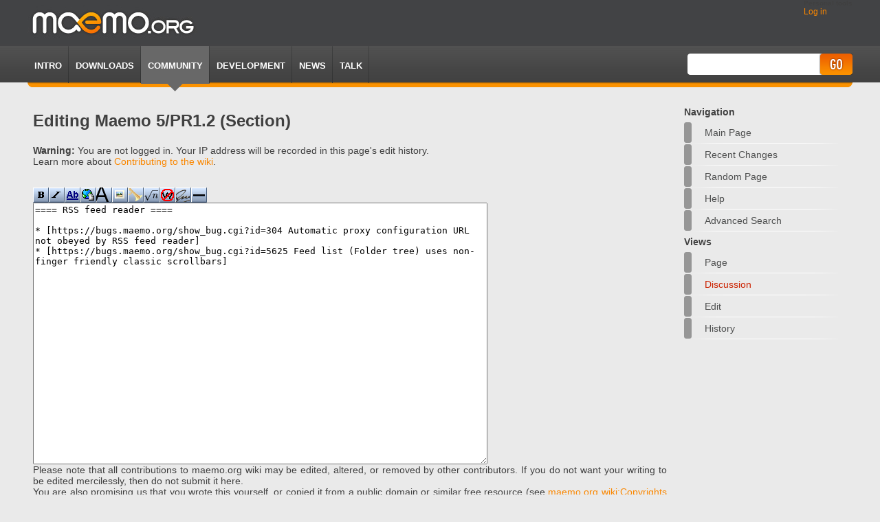

--- FILE ---
content_type: text/html; charset=utf-8
request_url: http://wiki.maemo.org/index.php?title=Maemo_5/PR1.2&action=edit&section=14
body_size: 4299
content:
<!DOCTYPE html PUBLIC "-//W3C//DTD XHTML 1.0 Transitional//EN" "http://www.w3.org/TR/xhtml1/DTD/xhtml1-transitional.dtd">
<html xmlns="http://www.w3.org/1999/xhtml" xml:lang="en" lang="en" dir="ltr">
	<head>
		<meta http-equiv="Content-Type" content="text/html; charset=utf-8" />
		<meta http-equiv="Content-Style-Type" content="text/css" />
		<meta name="generator" content="MediaWiki 1.15.5-7" />
		<meta name="robots" content="noindex,nofollow" />
		<link rel="alternate" type="application/x-wiki" title="Edit" href="/index.php?title=Maemo_5/PR1.2&amp;action=edit" />
		<link rel="edit" title="Edit" href="/index.php?title=Maemo_5/PR1.2&amp;action=edit" />
		<link rel="shortcut icon" href="/favicon.ico" />
		<link rel="search" type="application/opensearchdescription+xml" href="/opensearch_desc.php" title="maemo.org wiki (en)" />
		<link rel="alternate" type="application/rss+xml" title="maemo.org wiki RSS feed" href="/index.php?title=Special:RecentChanges&amp;feed=rss" />
		<link rel="alternate" type="application/atom+xml" title="maemo.org wiki Atom feed" href="/index.php?title=Special:RecentChanges&amp;feed=atom" />
		<title>Editing Maemo 5/PR1.2 (section) - maemo.org wiki</title>
        <link rel="stylesheet" href="/skins/monobookmaemo2009/static/css/reset.css" type="text/css" media="screen" charset="utf-8" />
        <link rel="stylesheet" href="/skins/monobookmaemo2009/static/css/master.css" type="text/css" media="screen" charset="utf-8" />
        <!--[if lte IE 6]>
            <link rel="stylesheet" href="/skins/monobookmaemo2009/static/css/ie.css" type="text/css" media="screen">
        <![endif]-->


        <link rel="stylesheet" type="text/css" href="/skins/monobookmaemo2009/bz_main.css" media="screen" />
        <script type="text/javascript" src="/skins/monobookmaemo2009/jquery-1.2.6.min.js"></script>
		<style type="text/css" media="screen, projection">/*<![CDATA[*/
			@import "/skins/common/shared.css?207";
			@import "/skins/monobookmaemo2009/main.css?207";
		/*]]>*/</style>
		<link rel="stylesheet" type="text/css" media="print" href="/skins/common/commonPrint.css?207" />
		<meta http-equiv="imagetoolbar" content="no" /><![endif]-->
		
		<script type= "text/javascript">/*<![CDATA[*/
		var skin = "monobookmaemo2009";
		var stylepath = "/skins";
		var wgArticlePath = "/$1";
		var wgScriptPath = "";
		var wgScript = "/index.php";
		var wgVariantArticlePath = false;
		var wgActionPaths = {};
		var wgServer = "http://wiki.maemo.org";
		var wgCanonicalNamespace = "";
		var wgCanonicalSpecialPageName = false;
		var wgNamespaceNumber = 0;
		var wgPageName = "Maemo_5/PR1.2";
		var wgTitle = "Maemo 5/PR1.2";
		var wgAction = "edit";
		var wgArticleId = "3598";
		var wgIsArticle = false;
		var wgUserName = null;
		var wgUserGroups = null;
		var wgUserLanguage = "en";
		var wgContentLanguage = "en";
		var wgBreakFrames = false;
		var wgCurRevisionId = 41604;
		var wgVersion = "1.15.5-7";
		var wgEnableAPI = true;
		var wgEnableWriteAPI = true;
		var wgSeparatorTransformTable = ["", ""];
		var wgDigitTransformTable = ["", ""];
		var wgRestrictionEdit = [];
		var wgRestrictionMove = [];
		/*]]>*/</script>
                
		<script type="text/javascript" src="/skins/common/wikibits.js?207"><!-- wikibits js --></script>
		<!-- Head Scripts -->
		<script type="text/javascript" src="/skins/common/edit.js?207"></script>
		<script type="text/javascript" src="/skins/common/ajax.js?207"></script>
		<script type="text/javascript" src="/index.php?title=-&amp;action=raw&amp;gen=js&amp;useskin=monobookmaemo2009"><!-- site js --></script>
	</head>
<body class="mediawiki  ltr ns-0 ns-subject page-Maemo_5_PR1_2">


        <div id="container">


            <div id="header">
                <div id="logo">
                                        <a href="http://maemo.org/"><img src="/skins/monobookmaemo2009/static/img/logo.jpg" title="Maemo.org" alt="Maemo.org" /></a>
                </div><!-- logo -->

	<div class="portlet" id="p-personal">
		<h5>Personal tools</h5>
		<div class="pBody">
			<ul>
				<li id="pt-login"><a href="/index.php?title=Special:UserLogin&amp;returnto=Maemo_5/PR1.2" title="You are encouraged to log in; however, it is not mandatory [o]" accesskey="o">Log in</a></li>
			</ul>
		</div>
            </div>
        </div>
            <div id="navigation">
                <div id="navigation-left-wrapper">

                    <div id="navigation-right-wrapper">

                        <ul>
                            <li><a href="http://maemo.org/intro/">Intro</a></li>
                            <li><a href="http://maemo.org/downloads/">Downloads</a></li>
                            <li class="selected"><a href="http://maemo.org/community/">Community</a></li>
                            <li><a href="http://maemo.org/development/">Development</a></li>
                            <li><a href="http://maemo.org/news/">News</a></li>
                            <li><a href="http://talk.maemo.org">TALK</a></li>
                        </ul>


		<div id="search">
			<form action="/Special:Search" id="searchform">
				<input id="searchInput" name="search" type="text" title="Search maemo.org wiki [f]" accesskey="f" value="" />
				<input type='submit' name="go" class="submit" id="searchGoButton"       value="Go" title="Go to a page with this exact name if exists" />&nbsp;
<!--				<input type='submit' name="fulltext" class="submit" id="mw-searchButton" value="Go" title="Search the pages for this text" /> &nbsp; -->
			</form>
		</div>


                    </div>
                </div>
            </div><!-- /navigation -->
            <div id="breadcrumb"></div>

            <div id="content">
                        

<!--	<div id="globalWrapper">
		<div id="column-content">
	<div id="content2"> 


		<a name="top" id="top"></a>
				<h1 class="firstHeading">Editing Maemo 5/PR1.2 (section)</h1>
		<div id="bodyContent">
-->

      
<!-- sidebar --> 
                  <div id="sidebar">
		<div id="nav-sub">

		<div class='portlet' id='p-navigation'>
		<h3>Navigation</h3>
			<ul>
				<li id="n-mainpage"><a href="/Main_Page" title="Visit the main page">Main Page</a></li>
				<li id="n-recentchanges"><a href="/Special:RecentChanges" title="The list of recent changes in the wiki [r]" accesskey="r">Recent changes</a></li>
				<li id="n-randompage"><a href="/Special:Random" title="Load a random page [x]" accesskey="x">Random page</a></li>
				<li id="n-help"><a href="/Help:Contents" title="The place to find out">Help</a></li>
				<li id="n-advancedsearch"><a href="/Special:Search">Advanced search</a></li>
			</ul>
	</div>
	


	<div id="p-cactions" class="portlet">
		<h3>Views</h3>
			<ul class="fi_protie_navigation">
					 <li id="ca-nstab-main" class="selected"><a href="/Maemo_5/PR1.2" title="View the content page [c]" accesskey="c">Page</a></li>
					 <li id="ca-talk" class="new"><a href="/index.php?title=Talk:Maemo_5/PR1.2&amp;action=edit&amp;redlink=1" title="Discussion about the content page [t]" accesskey="t">Discussion</a></li>
					 <li id="ca-edit" class="selected"><a href="/index.php?title=Maemo_5/PR1.2&amp;action=edit" title="You can edit this page. Please use the preview button before saving [e]" accesskey="e">Edit</a></li>
					 <li id="ca-history"><a href="/index.php?title=Maemo_5/PR1.2&amp;action=history" title="Past revisions of this page [h]" accesskey="h">History</a></li>
				</ul>
	</div>


    
		</div>

               </div>
<!-- sidebar --> 
<div id="main">
<div id="main-wrapper">

			            <h1 class="firstHeading">Editing Maemo 5/PR1.2 (section)</h1>
			<!-- start content -->
			<div id="mw-anon-edit-warning"><b>Warning:</b> You are not logged in.
Your IP address will be recorded in this page's edit history.</div>
<div id="wikiPreview" class="ontop" style="display: none;"></div><p>Learn more about <a href="/Contributing_to_the_wiki" title="Contributing to the wiki">Contributing to the wiki</a>. 
</p><p><br />
</p><div id='toolbar'>
<script type='text/javascript'>
/*<![CDATA[*/
addButton("/skins/common/images/button_bold.png","Bold text","\'\'\'","\'\'\'","Bold text","mw-editbutton-bold");
addButton("/skins/common/images/button_italic.png","Italic text","\'\'","\'\'","Italic text","mw-editbutton-italic");
addButton("/skins/common/images/button_link.png","Internal link","[[","]]","Link title","mw-editbutton-link");
addButton("/skins/common/images/button_extlink.png","External link (remember http:// prefix)","[","]","http://www.example.com link title","mw-editbutton-extlink");
addButton("/skins/common/images/button_headline.png","Level 2 headline","\n== "," ==\n","Headline text","mw-editbutton-headline");
addButton("/skins/common/images/button_image.png","Embedded file","[[File:","]]","Example.jpg","mw-editbutton-image");
addButton("/skins/common/images/button_media.png","File link","[[Media:","]]","Example.ogg","mw-editbutton-media");
addButton("/skins/common/images/button_math.png","Mathematical formula (LaTeX)","\x3cmath\x3e","\x3c/math\x3e","Insert formula here","mw-editbutton-math");
addButton("/skins/common/images/button_nowiki.png","Ignore wiki formatting","\x3cnowiki\x3e","\x3c/nowiki\x3e","Insert non-formatted text here","mw-editbutton-nowiki");
addButton("/skins/common/images/button_sig.png","Your signature with timestamp","--~~~~","","","mw-editbutton-signature");
addButton("/skins/common/images/button_hr.png","Horizontal line (use sparingly)","\n----\n","","","mw-editbutton-hr");
/*]]>*/
</script>
</div>
<form id="editform" name="editform" method="post" action="/index.php?title=Maemo_5/PR1.2&amp;action=submit" enctype="multipart/form-data">
<input type='hidden' value="14" name="wpSection" />
<input type='hidden' value="20260122041548" name="wpStarttime" />

<input type='hidden' value="20110204103320" name="wpEdittime" />

<input type='hidden' value="" name="wpScrolltop" id="wpScrolltop" />

<input name="wpAutoSummary" type="hidden" value="a14202ee92ea223bded4ab9cf0f267c0" />

<textarea name="wpTextbox1" id="wpTextbox1" cols="80" rows="25" tabindex="1" accesskey=",">==== RSS feed reader ====

* [https://bugs.maemo.org/show_bug.cgi?id=304 Automatic proxy configuration URL not obeyed by RSS feed reader]
* [https://bugs.maemo.org/show_bug.cgi?id=5625 Feed list (Folder tree) uses non-finger friendly classic scrollbars]
</textarea><div id="editpage-copywarn">
<p>Please note that all contributions to maemo.org wiki may be edited, altered, or removed by other contributors.
If you do not want your writing to be edited mercilessly, then do not submit it here.<br />
You are also promising us that you wrote this yourself, or copied it from a public domain or similar free resource (see <a href="/maemo.org_wiki:Copyrights" title="maemo.org wiki:Copyrights">maemo.org wiki:Copyrights</a> for details).
<b>Do not submit copyrighted work without permission!</b>
</p>
</div>


<div class="editOptions"><span class="mw-summary" id="wpSummaryLabel"><label for="wpSummary">Summary:</label></span> <input name="wpSummary" size="60" value="/* RSS feed reader */ " id="wpSummary" maxlength="200" tabindex="1" /><br/>



<div class='editButtons'>
<input id="wpSave" name="wpSave" type="submit" tabindex="3" value="Save page" accesskey="s" title="Save your changes [s]" />
<input id="wpPreview" name="wpPreview" type="submit" tabindex="4" value="Show preview" accesskey="p" title="Preview your changes, please use this before saving! [p]" />

<input id="wpDiff" name="wpDiff" type="submit" tabindex="5" value="Show changes" accesskey="v" title="Show which changes you made to the text [v]" />
	<span class='editHelp'><a href="/Maemo_5/PR1.2" title="Maemo 5/PR1.2">Cancel</a>&#32;|&#32;<a target="helpwindow" href="/Help:Editing">Editing help</a> (opens in new window)</span>
</div><!-- editButtons -->
</div><!-- editOptions -->
<input type='hidden' value="+\" name="wpEditToken" />
<div class="mw-editTools"></div>
<div class='templatesUsed'>

</div>
<div class='hiddencats'>

</div></form>
<div class="printfooter">
Retrieved from "<a href="http://wiki.maemo.org/Maemo_5/PR1.2">http://wiki.maemo.org/Maemo_5/PR1.2</a>"</div>
			
			<!-- end content -->



                    </div><!-- /main-wrapper -->
                </div><!-- /main --><!-- content end -->

			<div class="visualClear"></div>

        <ul style="clear: left;float: left;display: inline;list-style-type: none;">
      </ul>
			<div class="visualClear"></div>


			<div id="footer">
                <div id="footer-wrapper-left">
                    <div id="footer-wrapper-right">

			<ul>
                                <li class="first"><a rel="license" href="http://creativecommons.org/licenses/by-sa/3.0/">All Content CC</a></li>
                <li><a href="http://maemo.org/legal/">Legal</a></li>
                				<li class="privacy"><a href="/maemo.org_wiki:Privacy_policy" title="maemo.org wiki:Privacy policy">Privacy policy</a></li>
				<li class="about"><a href="/maemo.org_wiki:About" title="maemo.org wiki:About">About maemo.org wiki</a></li>
                <li>Powered by <a href="http://www.mediawiki.org">MediaWiki</a></li>
			</ul>
                    </div>
                </div>
		</div>
		
	
		<script type="text/javascript">if (window.runOnloadHook) runOnloadHook();</script>
</div>
<!-- Served in 0.303 secs. -->

        </div><!-- container -->

    </body>
</html>
